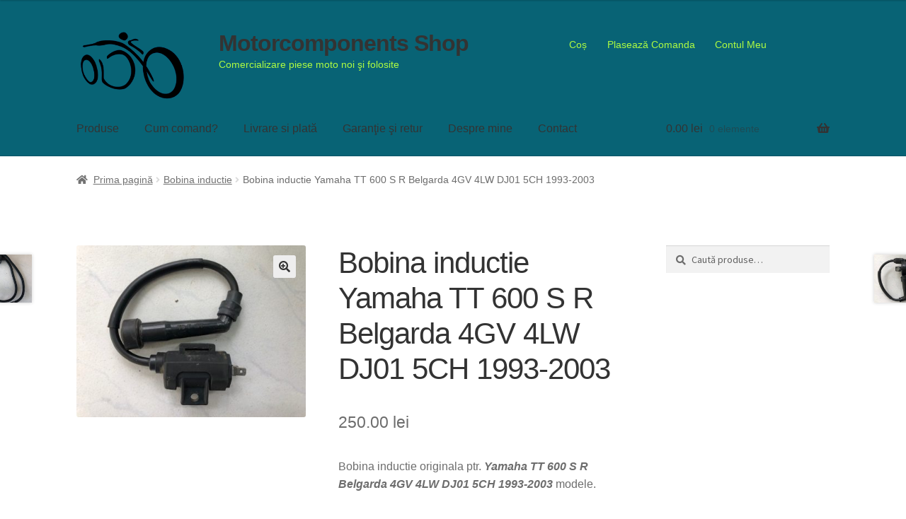

--- FILE ---
content_type: text/html; charset=UTF-8
request_url: https://www.motorcomponents.ro/produs/bobina-inductie-yamaha-tt-600-s-r-belgarda-4gv-4lw-dj01-5ch-1993-2003/
body_size: 15987
content:
<!doctype html>
<html lang="ro-RO" xmlns:og="http://ogp.me/ns#" xmlns:fb="http://ogp.me/ns/fb#">
<head>
<meta charset="UTF-8">
<meta name="viewport" content="width=device-width, initial-scale=1">
<link rel="profile" href="http://gmpg.org/xfn/11">
<link rel="pingback" href="https://www.motorcomponents.ro/xmlrpc.php">

<title>Bobina inductie Yamaha TT 600 S R Belgarda 4GV 4LW DJ01 5CH 1993-2003 &#8211; Motorcomponents Shop</title>
<meta name='robots' content='max-image-preview:large' />
	<style>img:is([sizes="auto" i], [sizes^="auto," i]) { contain-intrinsic-size: 3000px 1500px }</style>
	<link rel='dns-prefetch' href='//fonts.googleapis.com' />
<link rel="alternate" type="application/rss+xml" title="Motorcomponents Shop &raquo; Flux" href="https://www.motorcomponents.ro/feed/" />
<link rel="alternate" type="application/rss+xml" title="Motorcomponents Shop &raquo; Flux comentarii" href="https://www.motorcomponents.ro/comments/feed/" />
		<style>
			.lazyload,
			.lazyloading {
				max-width: 100%;
			}
		</style>
				<!-- This site uses the Google Analytics by ExactMetrics plugin v8.9.0 - Using Analytics tracking - https://www.exactmetrics.com/ -->
		<!-- Note: ExactMetrics is not currently configured on this site. The site owner needs to authenticate with Google Analytics in the ExactMetrics settings panel. -->
					<!-- No tracking code set -->
				<!-- / Google Analytics by ExactMetrics -->
		<script>
window._wpemojiSettings = {"baseUrl":"https:\/\/s.w.org\/images\/core\/emoji\/16.0.1\/72x72\/","ext":".png","svgUrl":"https:\/\/s.w.org\/images\/core\/emoji\/16.0.1\/svg\/","svgExt":".svg","source":{"concatemoji":"https:\/\/www.motorcomponents.ro\/wp-includes\/js\/wp-emoji-release.min.js?ver=68ce18137c96704de24ead2228e7366c"}};
/*! This file is auto-generated */
!function(s,n){var o,i,e;function c(e){try{var t={supportTests:e,timestamp:(new Date).valueOf()};sessionStorage.setItem(o,JSON.stringify(t))}catch(e){}}function p(e,t,n){e.clearRect(0,0,e.canvas.width,e.canvas.height),e.fillText(t,0,0);var t=new Uint32Array(e.getImageData(0,0,e.canvas.width,e.canvas.height).data),a=(e.clearRect(0,0,e.canvas.width,e.canvas.height),e.fillText(n,0,0),new Uint32Array(e.getImageData(0,0,e.canvas.width,e.canvas.height).data));return t.every(function(e,t){return e===a[t]})}function u(e,t){e.clearRect(0,0,e.canvas.width,e.canvas.height),e.fillText(t,0,0);for(var n=e.getImageData(16,16,1,1),a=0;a<n.data.length;a++)if(0!==n.data[a])return!1;return!0}function f(e,t,n,a){switch(t){case"flag":return n(e,"\ud83c\udff3\ufe0f\u200d\u26a7\ufe0f","\ud83c\udff3\ufe0f\u200b\u26a7\ufe0f")?!1:!n(e,"\ud83c\udde8\ud83c\uddf6","\ud83c\udde8\u200b\ud83c\uddf6")&&!n(e,"\ud83c\udff4\udb40\udc67\udb40\udc62\udb40\udc65\udb40\udc6e\udb40\udc67\udb40\udc7f","\ud83c\udff4\u200b\udb40\udc67\u200b\udb40\udc62\u200b\udb40\udc65\u200b\udb40\udc6e\u200b\udb40\udc67\u200b\udb40\udc7f");case"emoji":return!a(e,"\ud83e\udedf")}return!1}function g(e,t,n,a){var r="undefined"!=typeof WorkerGlobalScope&&self instanceof WorkerGlobalScope?new OffscreenCanvas(300,150):s.createElement("canvas"),o=r.getContext("2d",{willReadFrequently:!0}),i=(o.textBaseline="top",o.font="600 32px Arial",{});return e.forEach(function(e){i[e]=t(o,e,n,a)}),i}function t(e){var t=s.createElement("script");t.src=e,t.defer=!0,s.head.appendChild(t)}"undefined"!=typeof Promise&&(o="wpEmojiSettingsSupports",i=["flag","emoji"],n.supports={everything:!0,everythingExceptFlag:!0},e=new Promise(function(e){s.addEventListener("DOMContentLoaded",e,{once:!0})}),new Promise(function(t){var n=function(){try{var e=JSON.parse(sessionStorage.getItem(o));if("object"==typeof e&&"number"==typeof e.timestamp&&(new Date).valueOf()<e.timestamp+604800&&"object"==typeof e.supportTests)return e.supportTests}catch(e){}return null}();if(!n){if("undefined"!=typeof Worker&&"undefined"!=typeof OffscreenCanvas&&"undefined"!=typeof URL&&URL.createObjectURL&&"undefined"!=typeof Blob)try{var e="postMessage("+g.toString()+"("+[JSON.stringify(i),f.toString(),p.toString(),u.toString()].join(",")+"));",a=new Blob([e],{type:"text/javascript"}),r=new Worker(URL.createObjectURL(a),{name:"wpTestEmojiSupports"});return void(r.onmessage=function(e){c(n=e.data),r.terminate(),t(n)})}catch(e){}c(n=g(i,f,p,u))}t(n)}).then(function(e){for(var t in e)n.supports[t]=e[t],n.supports.everything=n.supports.everything&&n.supports[t],"flag"!==t&&(n.supports.everythingExceptFlag=n.supports.everythingExceptFlag&&n.supports[t]);n.supports.everythingExceptFlag=n.supports.everythingExceptFlag&&!n.supports.flag,n.DOMReady=!1,n.readyCallback=function(){n.DOMReady=!0}}).then(function(){return e}).then(function(){var e;n.supports.everything||(n.readyCallback(),(e=n.source||{}).concatemoji?t(e.concatemoji):e.wpemoji&&e.twemoji&&(t(e.twemoji),t(e.wpemoji)))}))}((window,document),window._wpemojiSettings);
</script>
<style id='wp-emoji-styles-inline-css'>

	img.wp-smiley, img.emoji {
		display: inline !important;
		border: none !important;
		box-shadow: none !important;
		height: 1em !important;
		width: 1em !important;
		margin: 0 0.07em !important;
		vertical-align: -0.1em !important;
		background: none !important;
		padding: 0 !important;
	}
</style>
<link rel='stylesheet' id='wp-block-library-css' href='https://www.motorcomponents.ro/wp-includes/css/dist/block-library/style.min.css?ver=68ce18137c96704de24ead2228e7366c' media='all' />
<style id='wp-block-library-theme-inline-css'>
.wp-block-audio :where(figcaption){color:#555;font-size:13px;text-align:center}.is-dark-theme .wp-block-audio :where(figcaption){color:#ffffffa6}.wp-block-audio{margin:0 0 1em}.wp-block-code{border:1px solid #ccc;border-radius:4px;font-family:Menlo,Consolas,monaco,monospace;padding:.8em 1em}.wp-block-embed :where(figcaption){color:#555;font-size:13px;text-align:center}.is-dark-theme .wp-block-embed :where(figcaption){color:#ffffffa6}.wp-block-embed{margin:0 0 1em}.blocks-gallery-caption{color:#555;font-size:13px;text-align:center}.is-dark-theme .blocks-gallery-caption{color:#ffffffa6}:root :where(.wp-block-image figcaption){color:#555;font-size:13px;text-align:center}.is-dark-theme :root :where(.wp-block-image figcaption){color:#ffffffa6}.wp-block-image{margin:0 0 1em}.wp-block-pullquote{border-bottom:4px solid;border-top:4px solid;color:currentColor;margin-bottom:1.75em}.wp-block-pullquote cite,.wp-block-pullquote footer,.wp-block-pullquote__citation{color:currentColor;font-size:.8125em;font-style:normal;text-transform:uppercase}.wp-block-quote{border-left:.25em solid;margin:0 0 1.75em;padding-left:1em}.wp-block-quote cite,.wp-block-quote footer{color:currentColor;font-size:.8125em;font-style:normal;position:relative}.wp-block-quote:where(.has-text-align-right){border-left:none;border-right:.25em solid;padding-left:0;padding-right:1em}.wp-block-quote:where(.has-text-align-center){border:none;padding-left:0}.wp-block-quote.is-large,.wp-block-quote.is-style-large,.wp-block-quote:where(.is-style-plain){border:none}.wp-block-search .wp-block-search__label{font-weight:700}.wp-block-search__button{border:1px solid #ccc;padding:.375em .625em}:where(.wp-block-group.has-background){padding:1.25em 2.375em}.wp-block-separator.has-css-opacity{opacity:.4}.wp-block-separator{border:none;border-bottom:2px solid;margin-left:auto;margin-right:auto}.wp-block-separator.has-alpha-channel-opacity{opacity:1}.wp-block-separator:not(.is-style-wide):not(.is-style-dots){width:100px}.wp-block-separator.has-background:not(.is-style-dots){border-bottom:none;height:1px}.wp-block-separator.has-background:not(.is-style-wide):not(.is-style-dots){height:2px}.wp-block-table{margin:0 0 1em}.wp-block-table td,.wp-block-table th{word-break:normal}.wp-block-table :where(figcaption){color:#555;font-size:13px;text-align:center}.is-dark-theme .wp-block-table :where(figcaption){color:#ffffffa6}.wp-block-video :where(figcaption){color:#555;font-size:13px;text-align:center}.is-dark-theme .wp-block-video :where(figcaption){color:#ffffffa6}.wp-block-video{margin:0 0 1em}:root :where(.wp-block-template-part.has-background){margin-bottom:0;margin-top:0;padding:1.25em 2.375em}
</style>
<style id='classic-theme-styles-inline-css'>
/*! This file is auto-generated */
.wp-block-button__link{color:#fff;background-color:#32373c;border-radius:9999px;box-shadow:none;text-decoration:none;padding:calc(.667em + 2px) calc(1.333em + 2px);font-size:1.125em}.wp-block-file__button{background:#32373c;color:#fff;text-decoration:none}
</style>
<link rel='stylesheet' id='storefront-gutenberg-blocks-css' href='https://www.motorcomponents.ro/wp-content/themes/storefront/assets/css/base/gutenberg-blocks.css?ver=3.6.0' media='all' />
<style id='storefront-gutenberg-blocks-inline-css'>

				.wp-block-button__link:not(.has-text-color) {
					color: #333333;
				}

				.wp-block-button__link:not(.has-text-color):hover,
				.wp-block-button__link:not(.has-text-color):focus,
				.wp-block-button__link:not(.has-text-color):active {
					color: #333333;
				}

				.wp-block-button__link:not(.has-background) {
					background-color: #eeeeee;
				}

				.wp-block-button__link:not(.has-background):hover,
				.wp-block-button__link:not(.has-background):focus,
				.wp-block-button__link:not(.has-background):active {
					border-color: #d5d5d5;
					background-color: #d5d5d5;
				}

				.wp-block-quote footer,
				.wp-block-quote cite,
				.wp-block-quote__citation {
					color: #6d6d6d;
				}

				.wp-block-pullquote cite,
				.wp-block-pullquote footer,
				.wp-block-pullquote__citation {
					color: #6d6d6d;
				}

				.wp-block-image figcaption {
					color: #6d6d6d;
				}

				.wp-block-separator.is-style-dots::before {
					color: #333333;
				}

				.wp-block-file a.wp-block-file__button {
					color: #333333;
					background-color: #eeeeee;
					border-color: #eeeeee;
				}

				.wp-block-file a.wp-block-file__button:hover,
				.wp-block-file a.wp-block-file__button:focus,
				.wp-block-file a.wp-block-file__button:active {
					color: #333333;
					background-color: #d5d5d5;
				}

				.wp-block-code,
				.wp-block-preformatted pre {
					color: #6d6d6d;
				}

				.wp-block-table:not( .has-background ):not( .is-style-stripes ) tbody tr:nth-child(2n) td {
					background-color: #fdfdfd;
				}

				.wp-block-cover .wp-block-cover__inner-container h1:not(.has-text-color),
				.wp-block-cover .wp-block-cover__inner-container h2:not(.has-text-color),
				.wp-block-cover .wp-block-cover__inner-container h3:not(.has-text-color),
				.wp-block-cover .wp-block-cover__inner-container h4:not(.has-text-color),
				.wp-block-cover .wp-block-cover__inner-container h5:not(.has-text-color),
				.wp-block-cover .wp-block-cover__inner-container h6:not(.has-text-color) {
					color: #000000;
				}

				.wc-block-components-price-slider__range-input-progress,
				.rtl .wc-block-components-price-slider__range-input-progress {
					--range-color: #96588a;
				}

				/* Target only IE11 */
				@media all and (-ms-high-contrast: none), (-ms-high-contrast: active) {
					.wc-block-components-price-slider__range-input-progress {
						background: #96588a;
					}
				}

				.wc-block-components-button:not(.is-link) {
					background-color: #333333;
					color: #ffffff;
				}

				.wc-block-components-button:not(.is-link):hover,
				.wc-block-components-button:not(.is-link):focus,
				.wc-block-components-button:not(.is-link):active {
					background-color: #1a1a1a;
					color: #ffffff;
				}

				.wc-block-components-button:not(.is-link):disabled {
					background-color: #333333;
					color: #ffffff;
				}

				.wc-block-cart__submit-container {
					background-color: #ffffff;
				}

				.wc-block-cart__submit-container::before {
					color: rgba(220,220,220,0.5);
				}

				.wc-block-components-order-summary-item__quantity {
					background-color: #ffffff;
					border-color: #6d6d6d;
					box-shadow: 0 0 0 2px #ffffff;
					color: #6d6d6d;
				}
			
</style>
<style id='global-styles-inline-css'>
:root{--wp--preset--aspect-ratio--square: 1;--wp--preset--aspect-ratio--4-3: 4/3;--wp--preset--aspect-ratio--3-4: 3/4;--wp--preset--aspect-ratio--3-2: 3/2;--wp--preset--aspect-ratio--2-3: 2/3;--wp--preset--aspect-ratio--16-9: 16/9;--wp--preset--aspect-ratio--9-16: 9/16;--wp--preset--color--black: #000000;--wp--preset--color--cyan-bluish-gray: #abb8c3;--wp--preset--color--white: #ffffff;--wp--preset--color--pale-pink: #f78da7;--wp--preset--color--vivid-red: #cf2e2e;--wp--preset--color--luminous-vivid-orange: #ff6900;--wp--preset--color--luminous-vivid-amber: #fcb900;--wp--preset--color--light-green-cyan: #7bdcb5;--wp--preset--color--vivid-green-cyan: #00d084;--wp--preset--color--pale-cyan-blue: #8ed1fc;--wp--preset--color--vivid-cyan-blue: #0693e3;--wp--preset--color--vivid-purple: #9b51e0;--wp--preset--gradient--vivid-cyan-blue-to-vivid-purple: linear-gradient(135deg,rgba(6,147,227,1) 0%,rgb(155,81,224) 100%);--wp--preset--gradient--light-green-cyan-to-vivid-green-cyan: linear-gradient(135deg,rgb(122,220,180) 0%,rgb(0,208,130) 100%);--wp--preset--gradient--luminous-vivid-amber-to-luminous-vivid-orange: linear-gradient(135deg,rgba(252,185,0,1) 0%,rgba(255,105,0,1) 100%);--wp--preset--gradient--luminous-vivid-orange-to-vivid-red: linear-gradient(135deg,rgba(255,105,0,1) 0%,rgb(207,46,46) 100%);--wp--preset--gradient--very-light-gray-to-cyan-bluish-gray: linear-gradient(135deg,rgb(238,238,238) 0%,rgb(169,184,195) 100%);--wp--preset--gradient--cool-to-warm-spectrum: linear-gradient(135deg,rgb(74,234,220) 0%,rgb(151,120,209) 20%,rgb(207,42,186) 40%,rgb(238,44,130) 60%,rgb(251,105,98) 80%,rgb(254,248,76) 100%);--wp--preset--gradient--blush-light-purple: linear-gradient(135deg,rgb(255,206,236) 0%,rgb(152,150,240) 100%);--wp--preset--gradient--blush-bordeaux: linear-gradient(135deg,rgb(254,205,165) 0%,rgb(254,45,45) 50%,rgb(107,0,62) 100%);--wp--preset--gradient--luminous-dusk: linear-gradient(135deg,rgb(255,203,112) 0%,rgb(199,81,192) 50%,rgb(65,88,208) 100%);--wp--preset--gradient--pale-ocean: linear-gradient(135deg,rgb(255,245,203) 0%,rgb(182,227,212) 50%,rgb(51,167,181) 100%);--wp--preset--gradient--electric-grass: linear-gradient(135deg,rgb(202,248,128) 0%,rgb(113,206,126) 100%);--wp--preset--gradient--midnight: linear-gradient(135deg,rgb(2,3,129) 0%,rgb(40,116,252) 100%);--wp--preset--font-size--small: 14px;--wp--preset--font-size--medium: 23px;--wp--preset--font-size--large: 26px;--wp--preset--font-size--x-large: 42px;--wp--preset--font-size--normal: 16px;--wp--preset--font-size--huge: 37px;--wp--preset--spacing--20: 0.44rem;--wp--preset--spacing--30: 0.67rem;--wp--preset--spacing--40: 1rem;--wp--preset--spacing--50: 1.5rem;--wp--preset--spacing--60: 2.25rem;--wp--preset--spacing--70: 3.38rem;--wp--preset--spacing--80: 5.06rem;--wp--preset--shadow--natural: 6px 6px 9px rgba(0, 0, 0, 0.2);--wp--preset--shadow--deep: 12px 12px 50px rgba(0, 0, 0, 0.4);--wp--preset--shadow--sharp: 6px 6px 0px rgba(0, 0, 0, 0.2);--wp--preset--shadow--outlined: 6px 6px 0px -3px rgba(255, 255, 255, 1), 6px 6px rgba(0, 0, 0, 1);--wp--preset--shadow--crisp: 6px 6px 0px rgba(0, 0, 0, 1);}:where(.is-layout-flex){gap: 0.5em;}:where(.is-layout-grid){gap: 0.5em;}body .is-layout-flex{display: flex;}.is-layout-flex{flex-wrap: wrap;align-items: center;}.is-layout-flex > :is(*, div){margin: 0;}body .is-layout-grid{display: grid;}.is-layout-grid > :is(*, div){margin: 0;}:where(.wp-block-columns.is-layout-flex){gap: 2em;}:where(.wp-block-columns.is-layout-grid){gap: 2em;}:where(.wp-block-post-template.is-layout-flex){gap: 1.25em;}:where(.wp-block-post-template.is-layout-grid){gap: 1.25em;}.has-black-color{color: var(--wp--preset--color--black) !important;}.has-cyan-bluish-gray-color{color: var(--wp--preset--color--cyan-bluish-gray) !important;}.has-white-color{color: var(--wp--preset--color--white) !important;}.has-pale-pink-color{color: var(--wp--preset--color--pale-pink) !important;}.has-vivid-red-color{color: var(--wp--preset--color--vivid-red) !important;}.has-luminous-vivid-orange-color{color: var(--wp--preset--color--luminous-vivid-orange) !important;}.has-luminous-vivid-amber-color{color: var(--wp--preset--color--luminous-vivid-amber) !important;}.has-light-green-cyan-color{color: var(--wp--preset--color--light-green-cyan) !important;}.has-vivid-green-cyan-color{color: var(--wp--preset--color--vivid-green-cyan) !important;}.has-pale-cyan-blue-color{color: var(--wp--preset--color--pale-cyan-blue) !important;}.has-vivid-cyan-blue-color{color: var(--wp--preset--color--vivid-cyan-blue) !important;}.has-vivid-purple-color{color: var(--wp--preset--color--vivid-purple) !important;}.has-black-background-color{background-color: var(--wp--preset--color--black) !important;}.has-cyan-bluish-gray-background-color{background-color: var(--wp--preset--color--cyan-bluish-gray) !important;}.has-white-background-color{background-color: var(--wp--preset--color--white) !important;}.has-pale-pink-background-color{background-color: var(--wp--preset--color--pale-pink) !important;}.has-vivid-red-background-color{background-color: var(--wp--preset--color--vivid-red) !important;}.has-luminous-vivid-orange-background-color{background-color: var(--wp--preset--color--luminous-vivid-orange) !important;}.has-luminous-vivid-amber-background-color{background-color: var(--wp--preset--color--luminous-vivid-amber) !important;}.has-light-green-cyan-background-color{background-color: var(--wp--preset--color--light-green-cyan) !important;}.has-vivid-green-cyan-background-color{background-color: var(--wp--preset--color--vivid-green-cyan) !important;}.has-pale-cyan-blue-background-color{background-color: var(--wp--preset--color--pale-cyan-blue) !important;}.has-vivid-cyan-blue-background-color{background-color: var(--wp--preset--color--vivid-cyan-blue) !important;}.has-vivid-purple-background-color{background-color: var(--wp--preset--color--vivid-purple) !important;}.has-black-border-color{border-color: var(--wp--preset--color--black) !important;}.has-cyan-bluish-gray-border-color{border-color: var(--wp--preset--color--cyan-bluish-gray) !important;}.has-white-border-color{border-color: var(--wp--preset--color--white) !important;}.has-pale-pink-border-color{border-color: var(--wp--preset--color--pale-pink) !important;}.has-vivid-red-border-color{border-color: var(--wp--preset--color--vivid-red) !important;}.has-luminous-vivid-orange-border-color{border-color: var(--wp--preset--color--luminous-vivid-orange) !important;}.has-luminous-vivid-amber-border-color{border-color: var(--wp--preset--color--luminous-vivid-amber) !important;}.has-light-green-cyan-border-color{border-color: var(--wp--preset--color--light-green-cyan) !important;}.has-vivid-green-cyan-border-color{border-color: var(--wp--preset--color--vivid-green-cyan) !important;}.has-pale-cyan-blue-border-color{border-color: var(--wp--preset--color--pale-cyan-blue) !important;}.has-vivid-cyan-blue-border-color{border-color: var(--wp--preset--color--vivid-cyan-blue) !important;}.has-vivid-purple-border-color{border-color: var(--wp--preset--color--vivid-purple) !important;}.has-vivid-cyan-blue-to-vivid-purple-gradient-background{background: var(--wp--preset--gradient--vivid-cyan-blue-to-vivid-purple) !important;}.has-light-green-cyan-to-vivid-green-cyan-gradient-background{background: var(--wp--preset--gradient--light-green-cyan-to-vivid-green-cyan) !important;}.has-luminous-vivid-amber-to-luminous-vivid-orange-gradient-background{background: var(--wp--preset--gradient--luminous-vivid-amber-to-luminous-vivid-orange) !important;}.has-luminous-vivid-orange-to-vivid-red-gradient-background{background: var(--wp--preset--gradient--luminous-vivid-orange-to-vivid-red) !important;}.has-very-light-gray-to-cyan-bluish-gray-gradient-background{background: var(--wp--preset--gradient--very-light-gray-to-cyan-bluish-gray) !important;}.has-cool-to-warm-spectrum-gradient-background{background: var(--wp--preset--gradient--cool-to-warm-spectrum) !important;}.has-blush-light-purple-gradient-background{background: var(--wp--preset--gradient--blush-light-purple) !important;}.has-blush-bordeaux-gradient-background{background: var(--wp--preset--gradient--blush-bordeaux) !important;}.has-luminous-dusk-gradient-background{background: var(--wp--preset--gradient--luminous-dusk) !important;}.has-pale-ocean-gradient-background{background: var(--wp--preset--gradient--pale-ocean) !important;}.has-electric-grass-gradient-background{background: var(--wp--preset--gradient--electric-grass) !important;}.has-midnight-gradient-background{background: var(--wp--preset--gradient--midnight) !important;}.has-small-font-size{font-size: var(--wp--preset--font-size--small) !important;}.has-medium-font-size{font-size: var(--wp--preset--font-size--medium) !important;}.has-large-font-size{font-size: var(--wp--preset--font-size--large) !important;}.has-x-large-font-size{font-size: var(--wp--preset--font-size--x-large) !important;}
:where(.wp-block-post-template.is-layout-flex){gap: 1.25em;}:where(.wp-block-post-template.is-layout-grid){gap: 1.25em;}
:where(.wp-block-columns.is-layout-flex){gap: 2em;}:where(.wp-block-columns.is-layout-grid){gap: 2em;}
:root :where(.wp-block-pullquote){font-size: 1.5em;line-height: 1.6;}
</style>
<link rel='stylesheet' id='contact-form-7-css' href='https://www.motorcomponents.ro/wp-content/plugins/contact-form-7/includes/css/styles.css?ver=6.1.2' media='all' />
<link rel='stylesheet' id='photoswipe-css' href='https://www.motorcomponents.ro/wp-content/plugins/woocommerce/assets/css/photoswipe/photoswipe.min.css?ver=10.2.2' media='all' />
<link rel='stylesheet' id='photoswipe-default-skin-css' href='https://www.motorcomponents.ro/wp-content/plugins/woocommerce/assets/css/photoswipe/default-skin/default-skin.min.css?ver=10.2.2' media='all' />
<style id='woocommerce-inline-inline-css'>
.woocommerce form .form-row .required { visibility: visible; }
</style>
<link rel='stylesheet' id='brands-styles-css' href='https://www.motorcomponents.ro/wp-content/plugins/woocommerce/assets/css/brands.css?ver=10.2.2' media='all' />
<link rel='stylesheet' id='parent-style-css' href='https://www.motorcomponents.ro/wp-content/themes/storefront/style.css?ver=68ce18137c96704de24ead2228e7366c' media='all' />
<link rel='stylesheet' id='storefront-style-css' href='https://www.motorcomponents.ro/wp-content/themes/storefront/style.css?ver=3.6.0' media='all' />
<style id='storefront-style-inline-css'>

			.main-navigation ul li a,
			.site-title a,
			ul.menu li a,
			.site-branding h1 a,
			button.menu-toggle,
			button.menu-toggle:hover,
			.handheld-navigation .dropdown-toggle {
				color: #333333;
			}

			button.menu-toggle,
			button.menu-toggle:hover {
				border-color: #333333;
			}

			.main-navigation ul li a:hover,
			.main-navigation ul li:hover > a,
			.site-title a:hover,
			.site-header ul.menu li.current-menu-item > a {
				color: #747474;
			}

			table:not( .has-background ) th {
				background-color: #f8f8f8;
			}

			table:not( .has-background ) tbody td {
				background-color: #fdfdfd;
			}

			table:not( .has-background ) tbody tr:nth-child(2n) td,
			fieldset,
			fieldset legend {
				background-color: #fbfbfb;
			}

			.site-header,
			.secondary-navigation ul ul,
			.main-navigation ul.menu > li.menu-item-has-children:after,
			.secondary-navigation ul.menu ul,
			.storefront-handheld-footer-bar,
			.storefront-handheld-footer-bar ul li > a,
			.storefront-handheld-footer-bar ul li.search .site-search,
			button.menu-toggle,
			button.menu-toggle:hover {
				background-color: #086375;
			}

			p.site-description,
			.site-header,
			.storefront-handheld-footer-bar {
				color: #affc41;
			}

			button.menu-toggle:after,
			button.menu-toggle:before,
			button.menu-toggle span:before {
				background-color: #333333;
			}

			h1, h2, h3, h4, h5, h6, .wc-block-grid__product-title {
				color: #333333;
			}

			.widget h1 {
				border-bottom-color: #333333;
			}

			body,
			.secondary-navigation a {
				color: #6d6d6d;
			}

			.widget-area .widget a,
			.hentry .entry-header .posted-on a,
			.hentry .entry-header .post-author a,
			.hentry .entry-header .post-comments a,
			.hentry .entry-header .byline a {
				color: #727272;
			}

			a {
				color: #96588a;
			}

			a:focus,
			button:focus,
			.button.alt:focus,
			input:focus,
			textarea:focus,
			input[type="button"]:focus,
			input[type="reset"]:focus,
			input[type="submit"]:focus,
			input[type="email"]:focus,
			input[type="tel"]:focus,
			input[type="url"]:focus,
			input[type="password"]:focus,
			input[type="search"]:focus {
				outline-color: #96588a;
			}

			button, input[type="button"], input[type="reset"], input[type="submit"], .button, .widget a.button {
				background-color: #eeeeee;
				border-color: #eeeeee;
				color: #333333;
			}

			button:hover, input[type="button"]:hover, input[type="reset"]:hover, input[type="submit"]:hover, .button:hover, .widget a.button:hover {
				background-color: #d5d5d5;
				border-color: #d5d5d5;
				color: #333333;
			}

			button.alt, input[type="button"].alt, input[type="reset"].alt, input[type="submit"].alt, .button.alt, .widget-area .widget a.button.alt {
				background-color: #333333;
				border-color: #333333;
				color: #ffffff;
			}

			button.alt:hover, input[type="button"].alt:hover, input[type="reset"].alt:hover, input[type="submit"].alt:hover, .button.alt:hover, .widget-area .widget a.button.alt:hover {
				background-color: #1a1a1a;
				border-color: #1a1a1a;
				color: #ffffff;
			}

			.pagination .page-numbers li .page-numbers.current {
				background-color: #e6e6e6;
				color: #636363;
			}

			#comments .comment-list .comment-content .comment-text {
				background-color: #f8f8f8;
			}

			.site-footer {
				background-color: #f0f0f0;
				color: #6d6d6d;
			}

			.site-footer a:not(.button):not(.components-button) {
				color: #333333;
			}

			.site-footer .storefront-handheld-footer-bar a:not(.button):not(.components-button) {
				color: #333333;
			}

			.site-footer h1, .site-footer h2, .site-footer h3, .site-footer h4, .site-footer h5, .site-footer h6, .site-footer .widget .widget-title, .site-footer .widget .widgettitle {
				color: #333333;
			}

			.page-template-template-homepage.has-post-thumbnail .type-page.has-post-thumbnail .entry-title {
				color: #000000;
			}

			.page-template-template-homepage.has-post-thumbnail .type-page.has-post-thumbnail .entry-content {
				color: #000000;
			}

			@media screen and ( min-width: 768px ) {
				.secondary-navigation ul.menu a:hover {
					color: #c8ff5a;
				}

				.secondary-navigation ul.menu a {
					color: #affc41;
				}

				.main-navigation ul.menu ul.sub-menu,
				.main-navigation ul.nav-menu ul.children {
					background-color: #005466;
				}

				.site-header {
					border-bottom-color: #005466;
				}
			}
</style>
<link rel='stylesheet' id='storefront-icons-css' href='https://www.motorcomponents.ro/wp-content/themes/storefront/assets/css/base/icons.css?ver=3.6.0' media='all' />
<link rel='stylesheet' id='storefront-fonts-css' href='https://fonts.googleapis.com/css?family=Source+Sans+Pro%3A400%2C300%2C300italic%2C400italic%2C600%2C700%2C900&#038;subset=latin%2Clatin-ext&#038;ver=3.6.0' media='all' />
<link rel='stylesheet' id='storefront-woocommerce-style-css' href='https://www.motorcomponents.ro/wp-content/themes/storefront/assets/css/woocommerce/woocommerce.css?ver=3.6.0' media='all' />
<style id='storefront-woocommerce-style-inline-css'>
@font-face {
				font-family: star;
				src: url(https://www.motorcomponents.ro/wp-content/plugins/woocommerce/assets/fonts//star.eot);
				src:
					url(https://www.motorcomponents.ro/wp-content/plugins/woocommerce/assets/fonts//star.eot?#iefix) format("embedded-opentype"),
					url(https://www.motorcomponents.ro/wp-content/plugins/woocommerce/assets/fonts//star.woff) format("woff"),
					url(https://www.motorcomponents.ro/wp-content/plugins/woocommerce/assets/fonts//star.ttf) format("truetype"),
					url(https://www.motorcomponents.ro/wp-content/plugins/woocommerce/assets/fonts//star.svg#star) format("svg");
				font-weight: 400;
				font-style: normal;
			}
			@font-face {
				font-family: WooCommerce;
				src: url(https://www.motorcomponents.ro/wp-content/plugins/woocommerce/assets/fonts//WooCommerce.eot);
				src:
					url(https://www.motorcomponents.ro/wp-content/plugins/woocommerce/assets/fonts//WooCommerce.eot?#iefix) format("embedded-opentype"),
					url(https://www.motorcomponents.ro/wp-content/plugins/woocommerce/assets/fonts//WooCommerce.woff) format("woff"),
					url(https://www.motorcomponents.ro/wp-content/plugins/woocommerce/assets/fonts//WooCommerce.ttf) format("truetype"),
					url(https://www.motorcomponents.ro/wp-content/plugins/woocommerce/assets/fonts//WooCommerce.svg#WooCommerce) format("svg");
				font-weight: 400;
				font-style: normal;
			}

			a.cart-contents,
			.site-header-cart .widget_shopping_cart a {
				color: #333333;
			}

			a.cart-contents:hover,
			.site-header-cart .widget_shopping_cart a:hover,
			.site-header-cart:hover > li > a {
				color: #747474;
			}

			table.cart td.product-remove,
			table.cart td.actions {
				border-top-color: #ffffff;
			}

			.storefront-handheld-footer-bar ul li.cart .count {
				background-color: #333333;
				color: #086375;
				border-color: #086375;
			}

			.woocommerce-tabs ul.tabs li.active a,
			ul.products li.product .price,
			.onsale,
			.wc-block-grid__product-onsale,
			.widget_search form:before,
			.widget_product_search form:before {
				color: #6d6d6d;
			}

			.woocommerce-breadcrumb a,
			a.woocommerce-review-link,
			.product_meta a {
				color: #727272;
			}

			.wc-block-grid__product-onsale,
			.onsale {
				border-color: #6d6d6d;
			}

			.star-rating span:before,
			.quantity .plus, .quantity .minus,
			p.stars a:hover:after,
			p.stars a:after,
			.star-rating span:before,
			#payment .payment_methods li input[type=radio]:first-child:checked+label:before {
				color: #96588a;
			}

			.widget_price_filter .ui-slider .ui-slider-range,
			.widget_price_filter .ui-slider .ui-slider-handle {
				background-color: #96588a;
			}

			.order_details {
				background-color: #f8f8f8;
			}

			.order_details > li {
				border-bottom: 1px dotted #e3e3e3;
			}

			.order_details:before,
			.order_details:after {
				background: -webkit-linear-gradient(transparent 0,transparent 0),-webkit-linear-gradient(135deg,#f8f8f8 33.33%,transparent 33.33%),-webkit-linear-gradient(45deg,#f8f8f8 33.33%,transparent 33.33%)
			}

			#order_review {
				background-color: #ffffff;
			}

			#payment .payment_methods > li .payment_box,
			#payment .place-order {
				background-color: #fafafa;
			}

			#payment .payment_methods > li:not(.woocommerce-notice) {
				background-color: #f5f5f5;
			}

			#payment .payment_methods > li:not(.woocommerce-notice):hover {
				background-color: #f0f0f0;
			}

			.woocommerce-pagination .page-numbers li .page-numbers.current {
				background-color: #e6e6e6;
				color: #636363;
			}

			.wc-block-grid__product-onsale,
			.onsale,
			.woocommerce-pagination .page-numbers li .page-numbers:not(.current) {
				color: #6d6d6d;
			}

			p.stars a:before,
			p.stars a:hover~a:before,
			p.stars.selected a.active~a:before {
				color: #6d6d6d;
			}

			p.stars.selected a.active:before,
			p.stars:hover a:before,
			p.stars.selected a:not(.active):before,
			p.stars.selected a.active:before {
				color: #96588a;
			}

			.single-product div.product .woocommerce-product-gallery .woocommerce-product-gallery__trigger {
				background-color: #eeeeee;
				color: #333333;
			}

			.single-product div.product .woocommerce-product-gallery .woocommerce-product-gallery__trigger:hover {
				background-color: #d5d5d5;
				border-color: #d5d5d5;
				color: #333333;
			}

			.button.added_to_cart:focus,
			.button.wc-forward:focus {
				outline-color: #96588a;
			}

			.added_to_cart,
			.site-header-cart .widget_shopping_cart a.button,
			.wc-block-grid__products .wc-block-grid__product .wp-block-button__link {
				background-color: #eeeeee;
				border-color: #eeeeee;
				color: #333333;
			}

			.added_to_cart:hover,
			.site-header-cart .widget_shopping_cart a.button:hover,
			.wc-block-grid__products .wc-block-grid__product .wp-block-button__link:hover {
				background-color: #d5d5d5;
				border-color: #d5d5d5;
				color: #333333;
			}

			.added_to_cart.alt, .added_to_cart, .widget a.button.checkout {
				background-color: #333333;
				border-color: #333333;
				color: #ffffff;
			}

			.added_to_cart.alt:hover, .added_to_cart:hover, .widget a.button.checkout:hover {
				background-color: #1a1a1a;
				border-color: #1a1a1a;
				color: #ffffff;
			}

			.button.loading {
				color: #eeeeee;
			}

			.button.loading:hover {
				background-color: #eeeeee;
			}

			.button.loading:after {
				color: #333333;
			}

			@media screen and ( min-width: 768px ) {
				.site-header-cart .widget_shopping_cart,
				.site-header .product_list_widget li .quantity {
					color: #affc41;
				}

				.site-header-cart .widget_shopping_cart .buttons,
				.site-header-cart .widget_shopping_cart .total {
					background-color: #00596b;
				}

				.site-header-cart .widget_shopping_cart {
					background-color: #005466;
				}
			}
				.storefront-product-pagination a {
					color: #6d6d6d;
					background-color: #ffffff;
				}
				.storefront-sticky-add-to-cart {
					color: #6d6d6d;
					background-color: #ffffff;
				}

				.storefront-sticky-add-to-cart a:not(.button) {
					color: #333333;
				}
</style>
<link rel='stylesheet' id='storefront-child-style-css' href='https://www.motorcomponents.ro/wp-content/themes/storefront-child/style.css?ver=68ce18137c96704de24ead2228e7366c' media='all' />
<link rel='stylesheet' id='storefront-woocommerce-brands-style-css' href='https://www.motorcomponents.ro/wp-content/themes/storefront/assets/css/woocommerce/extensions/brands.css?ver=3.6.0' media='all' />
<script src="https://www.motorcomponents.ro/wp-includes/js/jquery/jquery.min.js?ver=3.7.1" id="jquery-core-js"></script>
<script src="https://www.motorcomponents.ro/wp-includes/js/jquery/jquery-migrate.min.js?ver=3.4.1" id="jquery-migrate-js"></script>
<script src="https://www.motorcomponents.ro/wp-content/plugins/woocommerce/assets/js/jquery-blockui/jquery.blockUI.min.js?ver=2.7.0-wc.10.2.2" id="jquery-blockui-js" defer data-wp-strategy="defer"></script>
<script id="wc-add-to-cart-js-extra">
var wc_add_to_cart_params = {"ajax_url":"\/wp-admin\/admin-ajax.php","wc_ajax_url":"\/?wc-ajax=%%endpoint%%","i18n_view_cart":"Vezi co\u0219ul","cart_url":"https:\/\/www.motorcomponents.ro\/cos\/","is_cart":"","cart_redirect_after_add":"no"};
</script>
<script src="https://www.motorcomponents.ro/wp-content/plugins/woocommerce/assets/js/frontend/add-to-cart.min.js?ver=10.2.2" id="wc-add-to-cart-js" defer data-wp-strategy="defer"></script>
<script src="https://www.motorcomponents.ro/wp-content/plugins/woocommerce/assets/js/zoom/jquery.zoom.min.js?ver=1.7.21-wc.10.2.2" id="zoom-js" defer data-wp-strategy="defer"></script>
<script src="https://www.motorcomponents.ro/wp-content/plugins/woocommerce/assets/js/flexslider/jquery.flexslider.min.js?ver=2.7.2-wc.10.2.2" id="flexslider-js" defer data-wp-strategy="defer"></script>
<script src="https://www.motorcomponents.ro/wp-content/plugins/woocommerce/assets/js/photoswipe/photoswipe.min.js?ver=4.1.1-wc.10.2.2" id="photoswipe-js" defer data-wp-strategy="defer"></script>
<script src="https://www.motorcomponents.ro/wp-content/plugins/woocommerce/assets/js/photoswipe/photoswipe-ui-default.min.js?ver=4.1.1-wc.10.2.2" id="photoswipe-ui-default-js" defer data-wp-strategy="defer"></script>
<script id="wc-single-product-js-extra">
var wc_single_product_params = {"i18n_required_rating_text":"Te rog selecteaz\u0103 o evaluare","i18n_rating_options":["Una din 5 stele","2 din 5 stele","3 din 5 stele","4 din 5 stele","5 din 5 stele"],"i18n_product_gallery_trigger_text":"Vezi galeria cu imagini pe ecran \u00eentreg","review_rating_required":"yes","flexslider":{"rtl":false,"animation":"slide","smoothHeight":true,"directionNav":false,"controlNav":"thumbnails","slideshow":false,"animationSpeed":500,"animationLoop":false,"allowOneSlide":false},"zoom_enabled":"1","zoom_options":[],"photoswipe_enabled":"1","photoswipe_options":{"shareEl":false,"closeOnScroll":false,"history":false,"hideAnimationDuration":0,"showAnimationDuration":0},"flexslider_enabled":"1"};
</script>
<script src="https://www.motorcomponents.ro/wp-content/plugins/woocommerce/assets/js/frontend/single-product.min.js?ver=10.2.2" id="wc-single-product-js" defer data-wp-strategy="defer"></script>
<script src="https://www.motorcomponents.ro/wp-content/plugins/woocommerce/assets/js/js-cookie/js.cookie.min.js?ver=2.1.4-wc.10.2.2" id="js-cookie-js" defer data-wp-strategy="defer"></script>
<script id="woocommerce-js-extra">
var woocommerce_params = {"ajax_url":"\/wp-admin\/admin-ajax.php","wc_ajax_url":"\/?wc-ajax=%%endpoint%%","i18n_password_show":"Arat\u0103 parola","i18n_password_hide":"Ascunde parola"};
</script>
<script src="https://www.motorcomponents.ro/wp-content/plugins/woocommerce/assets/js/frontend/woocommerce.min.js?ver=10.2.2" id="woocommerce-js" defer data-wp-strategy="defer"></script>
<link rel="https://api.w.org/" href="https://www.motorcomponents.ro/wp-json/" /><link rel="alternate" title="JSON" type="application/json" href="https://www.motorcomponents.ro/wp-json/wp/v2/product/40393" /><link rel="EditURI" type="application/rsd+xml" title="RSD" href="https://www.motorcomponents.ro/xmlrpc.php?rsd" />

<link rel="canonical" href="https://www.motorcomponents.ro/produs/bobina-inductie-yamaha-tt-600-s-r-belgarda-4gv-4lw-dj01-5ch-1993-2003/" />
<link rel='shortlink' href='https://www.motorcomponents.ro/?p=40393' />
<link rel="alternate" title="oEmbed (JSON)" type="application/json+oembed" href="https://www.motorcomponents.ro/wp-json/oembed/1.0/embed?url=https%3A%2F%2Fwww.motorcomponents.ro%2Fprodus%2Fbobina-inductie-yamaha-tt-600-s-r-belgarda-4gv-4lw-dj01-5ch-1993-2003%2F" />
<link rel="alternate" title="oEmbed (XML)" type="text/xml+oembed" href="https://www.motorcomponents.ro/wp-json/oembed/1.0/embed?url=https%3A%2F%2Fwww.motorcomponents.ro%2Fprodus%2Fbobina-inductie-yamaha-tt-600-s-r-belgarda-4gv-4lw-dj01-5ch-1993-2003%2F&#038;format=xml" />
		<script>
			document.documentElement.className = document.documentElement.className.replace('no-js', 'js');
		</script>
				<style>
			.no-js img.lazyload {
				display: none;
			}

			figure.wp-block-image img.lazyloading {
				min-width: 150px;
			}

			.lazyload,
			.lazyloading {
				--smush-placeholder-width: 100px;
				--smush-placeholder-aspect-ratio: 1/1;
				width: var(--smush-image-width, var(--smush-placeholder-width)) !important;
				aspect-ratio: var(--smush-image-aspect-ratio, var(--smush-placeholder-aspect-ratio)) !important;
			}

						.lazyload, .lazyloading {
				opacity: 0;
			}

			.lazyloaded {
				opacity: 1;
				transition: opacity 400ms;
				transition-delay: 0ms;
			}

					</style>
			<noscript><style>.woocommerce-product-gallery{ opacity: 1 !important; }</style></noscript>
	<link rel="icon" href="https://www.motorcomponents.ro/wp-content/uploads/2015/09/cropped-logo-32x32.png" sizes="32x32" />
<link rel="icon" href="https://www.motorcomponents.ro/wp-content/uploads/2015/09/cropped-logo-192x192.png" sizes="192x192" />
<link rel="apple-touch-icon" href="https://www.motorcomponents.ro/wp-content/uploads/2015/09/cropped-logo-180x180.png" />
<meta name="msapplication-TileImage" content="https://www.motorcomponents.ro/wp-content/uploads/2015/09/cropped-logo-270x270.png" />

<!-- START - Open Graph and Twitter Card Tags 3.3.5 -->
 <!-- Facebook Open Graph -->
  <meta property="og:locale" content="ro_RO"/>
  <meta property="og:site_name" content="Motorcomponents Shop"/>
  <meta property="og:title" content="Bobina inductie Yamaha TT 600 S R Belgarda 4GV 4LW DJ01 5CH 1993-2003"/>
  <meta property="og:url" content="https://www.motorcomponents.ro/produs/bobina-inductie-yamaha-tt-600-s-r-belgarda-4gv-4lw-dj01-5ch-1993-2003/"/>
  <meta property="og:type" content="product"/>
  <meta property="og:description" content="Bobina inductie originala ptr. Yamaha TT 600 S R Belgarda 4GV 4LW DJ01 5CH 1993-2003 modele.

Piesa folosita, functie ok.

Livrare imediata."/>
  <meta property="og:image" content="https://www.motorcomponents.ro/wp-content/uploads/2024/03/Bobina-inductie-Yamaha-TT600S-1.jpg"/>
  <meta property="og:image:url" content="https://www.motorcomponents.ro/wp-content/uploads/2024/03/Bobina-inductie-Yamaha-TT600S-1.jpg"/>
  <meta property="og:image:secure_url" content="https://www.motorcomponents.ro/wp-content/uploads/2024/03/Bobina-inductie-Yamaha-TT600S-1.jpg"/>
 <!-- Google+ / Schema.org -->
  <meta itemprop="name" content="Bobina inductie Yamaha TT 600 S R Belgarda 4GV 4LW DJ01 5CH 1993-2003"/>
  <meta itemprop="headline" content="Bobina inductie Yamaha TT 600 S R Belgarda 4GV 4LW DJ01 5CH 1993-2003"/>
  <meta itemprop="description" content="Bobina inductie originala ptr. Yamaha TT 600 S R Belgarda 4GV 4LW DJ01 5CH 1993-2003 modele.

Piesa folosita, functie ok.

Livrare imediata."/>
  <meta itemprop="image" content="https://www.motorcomponents.ro/wp-content/uploads/2024/03/Bobina-inductie-Yamaha-TT600S-1.jpg"/>
  <meta itemprop="author" content="Attila Iszlai"/>
 <!-- Twitter Cards -->
 <!-- SEO -->
 <!-- Misc. tags -->
  <meta name="twitter:label1" content="Price"/>
  <meta name="twitter:data1" content="250 RON"/>
  <meta property="product:price:amount" content="250"/>
  <meta property="product:price:currency" content="RON"/>
  <meta property="product:availability" content="instock"/>
 <!-- is_singular | is_product -->
<!-- END - Open Graph and Twitter Card Tags 3.3.5 -->
	
</head>

<body class="wp-singular product-template-default single single-product postid-40393 wp-embed-responsive wp-theme-storefront wp-child-theme-storefront-child theme-storefront woocommerce woocommerce-page woocommerce-no-js storefront-secondary-navigation storefront-align-wide right-sidebar woocommerce-active">



<div id="page" class="hfeed site">
	
	<header id="masthead" class="site-header" role="banner" style="">

		<div class="col-full">		<a class="skip-link screen-reader-text" href="#site-navigation">Sari la navigare</a>
		<a class="skip-link screen-reader-text" href="#content">Sari la conținut</a>
		  <a href="https://www.motorcomponents.ro/" class="site-logo-image" rel="home">
    <img data-src="https://www.motorcomponents.ro/wp-content/themes/storefront-child/images/logo.png" alt="Motorcomponents Shop" src="[data-uri]" class="lazyload" style="--smush-placeholder-width: 155px; --smush-placeholder-aspect-ratio: 155/101;" />
  </a>
 
  <div class="site-branding">
    <h1 class="site-title"><a href="https://www.motorcomponents.ro/" rel="home">Motorcomponents Shop</a></h1>
    <p class="site-description">Comercializare piese moto noi şi folosite</p>
  </div>
			<nav class="secondary-navigation" role="navigation" aria-label="Navigare secundară">
				<div class="menu-meniu-secundar-container"><ul id="menu-meniu-secundar" class="menu"><li id="menu-item-36" class="menu-item menu-item-type-post_type menu-item-object-page menu-item-36"><a href="https://www.motorcomponents.ro/cos/">Coș</a></li>
<li id="menu-item-35" class="menu-item menu-item-type-post_type menu-item-object-page menu-item-35"><a href="https://www.motorcomponents.ro/finalizare-comanda/">Plasează Comanda</a></li>
<li id="menu-item-34" class="menu-item menu-item-type-post_type menu-item-object-page menu-item-34"><a href="https://www.motorcomponents.ro/contul-meu/">Contul Meu</a></li>
</ul></div>			</nav><!-- #site-navigation -->
			</div><div class="storefront-primary-navigation"><div class="col-full">		<nav id="site-navigation" class="main-navigation" role="navigation" aria-label="Navigare principală">
		<button class="menu-toggle" aria-controls="site-navigation" aria-expanded="false"><span>Meniu</span></button>
			<div class="primary-navigation"><ul id="menu-meniu-principal" class="menu"><li id="menu-item-33" class="menu-item menu-item-type-post_type menu-item-object-page menu-item-33"><a href="https://www.motorcomponents.ro/magazin/">Produse</a></li>
<li id="menu-item-3817" class="menu-item menu-item-type-post_type menu-item-object-page menu-item-3817"><a href="https://www.motorcomponents.ro/cum-comand/">Cum comand?</a></li>
<li id="menu-item-46" class="menu-item menu-item-type-post_type menu-item-object-page menu-item-46"><a href="https://www.motorcomponents.ro/livrare-si-plata/">Livrare si plată</a></li>
<li id="menu-item-49" class="menu-item menu-item-type-post_type menu-item-object-page menu-item-49"><a href="https://www.motorcomponents.ro/garantie-si-retur/">Garanţie şi retur</a></li>
<li id="menu-item-55" class="menu-item menu-item-type-post_type menu-item-object-page menu-item-55"><a href="https://www.motorcomponents.ro/despre-mine/">Despre mine</a></li>
<li id="menu-item-197" class="menu-item menu-item-type-post_type menu-item-object-page menu-item-197"><a href="https://www.motorcomponents.ro/contact/">Contact</a></li>
</ul></div><div class="handheld-navigation"><ul id="menu-meniu-mobile" class="menu"><li id="menu-item-41" class="menu-item menu-item-type-post_type menu-item-object-page menu-item-41"><a href="https://www.motorcomponents.ro/magazin/">Produse</a></li>
<li id="menu-item-3818" class="menu-item menu-item-type-post_type menu-item-object-page menu-item-3818"><a href="https://www.motorcomponents.ro/cum-comand/">Cum comand?</a></li>
<li id="menu-item-44" class="menu-item menu-item-type-post_type menu-item-object-page menu-item-44"><a href="https://www.motorcomponents.ro/livrare-si-plata/">Livrare si plată</a></li>
<li id="menu-item-50" class="menu-item menu-item-type-post_type menu-item-object-page menu-item-50"><a href="https://www.motorcomponents.ro/garantie-si-retur/">Garanţie şi retur</a></li>
<li id="menu-item-53" class="menu-item menu-item-type-post_type menu-item-object-page menu-item-53"><a href="https://www.motorcomponents.ro/despre-mine/">Despre mine</a></li>
<li id="menu-item-60" class="menu-item menu-item-type-post_type menu-item-object-page menu-item-60"><a href="https://www.motorcomponents.ro/contact/">Contact</a></li>
<li id="menu-item-40" class="menu-item menu-item-type-post_type menu-item-object-page menu-item-40"><a href="https://www.motorcomponents.ro/cos/">Coș</a></li>
<li id="menu-item-39" class="menu-item menu-item-type-post_type menu-item-object-page menu-item-39"><a href="https://www.motorcomponents.ro/finalizare-comanda/">Plasează Comanda</a></li>
<li id="menu-item-38" class="menu-item menu-item-type-post_type menu-item-object-page menu-item-38"><a href="https://www.motorcomponents.ro/contul-meu/">Contul Meu</a></li>
</ul></div>		</nav><!-- #site-navigation -->
				<ul id="site-header-cart" class="site-header-cart menu">
			<li class="">
							<a class="cart-contents" href="https://www.motorcomponents.ro/cos/" title="Vezi coșul tău de cumpărături">
								<span class="woocommerce-Price-amount amount">0.00&nbsp;<span class="woocommerce-Price-currencySymbol">lei</span></span> <span class="count">0 elemente</span>
			</a>
					</li>
			<li>
				<div class="widget woocommerce widget_shopping_cart"><div class="widget_shopping_cart_content"></div></div>			</li>
		</ul>
			</div></div>
	</header><!-- #masthead -->

	<div class="storefront-breadcrumb"><div class="col-full"><nav class="woocommerce-breadcrumb" aria-label="breadcrumbs"><a href="https://www.motorcomponents.ro">Prima pagină</a><span class="breadcrumb-separator"> / </span><a href="https://www.motorcomponents.ro/categorie-produs/bobina-inductie-2/">Bobina inductie</a><span class="breadcrumb-separator"> / </span>Bobina inductie Yamaha TT 600 S R Belgarda 4GV 4LW DJ01 5CH 1993-2003</nav></div></div>
	<div id="content" class="site-content" tabindex="-1">
		<div class="col-full">

		<div class="woocommerce"></div>
			<div id="primary" class="content-area">
			<main id="main" class="site-main" role="main">
		
					
			<div class="woocommerce-notices-wrapper"></div><div id="product-40393" class="product type-product post-40393 status-publish first instock product_cat-bobina-inductie-2 product_tag-folosit has-post-thumbnail shipping-taxable purchasable product-type-simple">

	<div class="woocommerce-product-gallery woocommerce-product-gallery--with-images woocommerce-product-gallery--columns-4 images" data-columns="4" style="opacity: 0; transition: opacity .25s ease-in-out;">
	<div class="woocommerce-product-gallery__wrapper">
		<div data-thumb="https://www.motorcomponents.ro/wp-content/uploads/2024/03/Bobina-inductie-Yamaha-TT600S-1-100x100.jpg" data-thumb-alt="Bobina inductie Yamaha TT 600 S R Belgarda 4GV 4LW DJ01 5CH 1993-2003" data-thumb-srcset="https://www.motorcomponents.ro/wp-content/uploads/2024/03/Bobina-inductie-Yamaha-TT600S-1-100x100.jpg 100w, https://www.motorcomponents.ro/wp-content/uploads/2024/03/Bobina-inductie-Yamaha-TT600S-1-150x150.jpg 150w"  data-thumb-sizes="(max-width: 100px) 100vw, 100px" class="woocommerce-product-gallery__image"><a href="https://www.motorcomponents.ro/wp-content/uploads/2024/03/Bobina-inductie-Yamaha-TT600S-1.jpg"><img loading="lazy" width="416" height="312" src="https://www.motorcomponents.ro/wp-content/uploads/2024/03/Bobina-inductie-Yamaha-TT600S-1-416x312.jpg" class="wp-post-image" alt="Bobina inductie Yamaha TT 600 S R Belgarda 4GV 4LW DJ01 5CH 1993-2003" data-caption="" data-src="https://www.motorcomponents.ro/wp-content/uploads/2024/03/Bobina-inductie-Yamaha-TT600S-1.jpg" data-large_image="https://www.motorcomponents.ro/wp-content/uploads/2024/03/Bobina-inductie-Yamaha-TT600S-1.jpg" data-large_image_width="640" data-large_image_height="480" decoding="async" fetchpriority="high" srcset="https://www.motorcomponents.ro/wp-content/uploads/2024/03/Bobina-inductie-Yamaha-TT600S-1-416x312.jpg 416w, https://www.motorcomponents.ro/wp-content/uploads/2024/03/Bobina-inductie-Yamaha-TT600S-1-300x225.jpg 300w, https://www.motorcomponents.ro/wp-content/uploads/2024/03/Bobina-inductie-Yamaha-TT600S-1-324x243.jpg 324w, https://www.motorcomponents.ro/wp-content/uploads/2024/03/Bobina-inductie-Yamaha-TT600S-1.jpg 640w" sizes="(max-width: 416px) 100vw, 416px" /></a></div>	</div>
</div>

	<div class="summary entry-summary">
		<h1 class="product_title entry-title">Bobina inductie Yamaha TT 600 S R Belgarda 4GV 4LW DJ01 5CH 1993-2003</h1><p class="price"><span class="woocommerce-Price-amount amount"><bdi>250.00&nbsp;<span class="woocommerce-Price-currencySymbol">lei</span></bdi></span></p>
<div class="woocommerce-product-details__short-description">
	<p>Bobina inductie originala ptr. <em><strong>Yamaha TT 600 S R Belgarda 4GV 4LW DJ01 5CH 1993-2003</strong></em> modele.</p>
<p>Piesa folosita, functie ok.</p>
<p><em><strong>Livrare imediata.</strong></em></p>
</div>
<p class="stock in-stock">1 în stoc</p>

	
	<form class="cart" action="https://www.motorcomponents.ro/produs/bobina-inductie-yamaha-tt-600-s-r-belgarda-4gv-4lw-dj01-5ch-1993-2003/" method="post" enctype='multipart/form-data'>
		
		<div class="quantity">
		<label class="screen-reader-text" for="quantity_696bb7b428b7d">Cantitate Bobina inductie Yamaha TT 600 S R Belgarda 4GV 4LW DJ01 5CH 1993-2003</label>
	<input
		type="hidden"
				id="quantity_696bb7b428b7d"
		class="input-text qty text"
		name="quantity"
		value="1"
		aria-label="Cantitate de produse"
				min="1"
					max="1"
							step="1"
			placeholder=""
			inputmode="numeric"
			autocomplete="off"
			/>
	</div>

		<button type="submit" name="add-to-cart" value="40393" class="single_add_to_cart_button button alt">Adaugă în coș</button>

			</form>

	
<div class="product_meta">

	
	
		<span class="sku_wrapper">SKU: <span class="sku">40393</span></span>

	
	<span class="posted_in">Categorie: <a href="https://www.motorcomponents.ro/categorie-produs/bobina-inductie-2/" rel="tag">Bobina inductie</a></span>
	<span class="tagged_as">Etichetă: <a href="https://www.motorcomponents.ro/eticheta-produs/folosit/" rel="tag">Folosit</a></span>
	
</div>
	</div>

	
	<div class="woocommerce-tabs wc-tabs-wrapper">
		<ul class="tabs wc-tabs" role="tablist">
							<li role="presentation" class="additional_information_tab" id="tab-title-additional_information">
					<a href="#tab-additional_information" role="tab" aria-controls="tab-additional_information">
						Informații suplimentare					</a>
				</li>
					</ul>
					<div class="woocommerce-Tabs-panel woocommerce-Tabs-panel--additional_information panel entry-content wc-tab" id="tab-additional_information" role="tabpanel" aria-labelledby="tab-title-additional_information">
				
	<h2>Informații suplimentare</h2>

<table class="woocommerce-product-attributes shop_attributes" aria-label="Detalii produs">
			<tr class="woocommerce-product-attributes-item woocommerce-product-attributes-item--attribute_pa_marca">
			<th class="woocommerce-product-attributes-item__label" scope="row">Marca</th>
			<td class="woocommerce-product-attributes-item__value"><p>Yamaha</p>
</td>
		</tr>
			<tr class="woocommerce-product-attributes-item woocommerce-product-attributes-item--attribute_pa_model">
			<th class="woocommerce-product-attributes-item__label" scope="row">Model</th>
			<td class="woocommerce-product-attributes-item__value"><p>TT600 S</p>
</td>
		</tr>
			<tr class="woocommerce-product-attributes-item woocommerce-product-attributes-item--attribute_pa_an-fabricatie-1">
			<th class="woocommerce-product-attributes-item__label" scope="row">An fabricație de la</th>
			<td class="woocommerce-product-attributes-item__value"><p>1993</p>
</td>
		</tr>
			<tr class="woocommerce-product-attributes-item woocommerce-product-attributes-item--attribute_pa_an-fabricatie-2">
			<th class="woocommerce-product-attributes-item__label" scope="row">An fabricație până la</th>
			<td class="woocommerce-product-attributes-item__value"><p>2003</p>
</td>
		</tr>
	</table>
			</div>
		
			</div>


	<section class="related products">

					<h2>Produse similare</h2>
				<ul class="products columns-3">

			
					<li class="product type-product post-2523 status-publish first instock product_cat-releu-incarcare product_tag-folosit has-post-thumbnail shipping-taxable purchasable product-type-simple">
	<a href="https://www.motorcomponents.ro/produs/releu-incarcare-sh-553b-13-suzuki-dr-125-se-sf44a/" class="woocommerce-LoopProduct-link woocommerce-loop-product__link"><img width="324" height="243" data-src="https://www.motorcomponents.ro/wp-content/uploads/2015/09/b0fadd70-8cb7-460f-aa4b-7a891ac630d2-324x243.jpg" class="attachment-woocommerce_thumbnail size-woocommerce_thumbnail lazyload" alt="Releu Incarcare  SH 553B-13  Suzuki DR 125 SE (SF44A)" decoding="async" src="[data-uri]" style="--smush-placeholder-width: 324px; --smush-placeholder-aspect-ratio: 324/243;" /><h2 class="woocommerce-loop-product__title">Releu Incarcare  SH 553B-13  Suzuki DR 125 SE (SF44A)</h2>
	<span class="price"><span class="woocommerce-Price-amount amount"><bdi>250.00&nbsp;<span class="woocommerce-Price-currencySymbol">lei</span></bdi></span></span>
</a><a href="/produs/bobina-inductie-yamaha-tt-600-s-r-belgarda-4gv-4lw-dj01-5ch-1993-2003/?add-to-cart=2523" aria-describedby="woocommerce_loop_add_to_cart_link_describedby_2523" data-quantity="1" class="button product_type_simple add_to_cart_button ajax_add_to_cart" data-product_id="2523" data-product_sku="2523" aria-label="Adaugă în coș: &amp;lbquo;Releu Incarcare  SH 553B-13  Suzuki DR 125 SE (SF44A)&rdquo;" rel="nofollow" data-success_message="&bdquo;Releu Incarcare  SH 553B-13  Suzuki DR 125 SE (SF44A)&rdquo; a fost adăugat în coș" role="button">Adaugă în coș</a>	<span id="woocommerce_loop_add_to_cart_link_describedby_2523" class="screen-reader-text">
			</span>
</li>

			
					<li class="product type-product post-2354 status-publish instock product_cat-releu-incarcare product_tag-folosit has-post-thumbnail shipping-taxable purchasable product-type-simple">
	<a href="https://www.motorcomponents.ro/produs/releu-incarcare-sh-650a-12-yamaha-r1-r6-yzf-600r/" class="woocommerce-LoopProduct-link woocommerce-loop-product__link"><img width="324" height="243" data-src="https://www.motorcomponents.ro/wp-content/uploads/2015/09/SH650A-12-1-324x243.jpg" class="attachment-woocommerce_thumbnail size-woocommerce_thumbnail lazyload" alt="Releu Incarcare SH650A-12  Yamaha R1  R6  YZF 600R" decoding="async" data-srcset="https://www.motorcomponents.ro/wp-content/uploads/2015/09/SH650A-12-1-324x243.jpg 324w, https://www.motorcomponents.ro/wp-content/uploads/2015/09/SH650A-12-1-416x312.jpg 416w, https://www.motorcomponents.ro/wp-content/uploads/2015/09/SH650A-12-1-300x225.jpg 300w, https://www.motorcomponents.ro/wp-content/uploads/2015/09/SH650A-12-1.jpg 640w" data-sizes="(max-width: 324px) 100vw, 324px" src="[data-uri]" style="--smush-placeholder-width: 324px; --smush-placeholder-aspect-ratio: 324/243;" /><h2 class="woocommerce-loop-product__title">Releu Incarcare SH650A-12  Yamaha R1  R6  YZF 600R</h2>
	<span class="price"><span class="woocommerce-Price-amount amount"><bdi>250.00&nbsp;<span class="woocommerce-Price-currencySymbol">lei</span></bdi></span></span>
</a><a href="/produs/bobina-inductie-yamaha-tt-600-s-r-belgarda-4gv-4lw-dj01-5ch-1993-2003/?add-to-cart=2354" aria-describedby="woocommerce_loop_add_to_cart_link_describedby_2354" data-quantity="1" class="button product_type_simple add_to_cart_button ajax_add_to_cart" data-product_id="2354" data-product_sku="2354" aria-label="Adaugă în coș: &amp;lbquo;Releu Incarcare SH650A-12  Yamaha R1  R6  YZF 600R&rdquo;" rel="nofollow" data-success_message="&bdquo;Releu Incarcare SH650A-12  Yamaha R1  R6  YZF 600R&rdquo; a fost adăugat în coș" role="button">Adaugă în coș</a>	<span id="woocommerce_loop_add_to_cart_link_describedby_2354" class="screen-reader-text">
			</span>
</li>

			
					<li class="product type-product post-2488 status-publish last instock product_cat-capac-motor product_tag-folosit has-post-thumbnail shipping-taxable purchasable product-type-simple">
	<a href="https://www.motorcomponents.ro/produs/capac-motor-generator-kawasaki-gpz-305/" class="woocommerce-LoopProduct-link woocommerce-loop-product__link"><img width="324" height="243" data-src="https://www.motorcomponents.ro/wp-content/uploads/2015/09/Capac-generator-Kawasaki-GPZ305-1-324x243.jpg" class="attachment-woocommerce_thumbnail size-woocommerce_thumbnail lazyload" alt="Capac Generator Kawasaki GPZ 305 1983-1990" decoding="async" src="[data-uri]" style="--smush-placeholder-width: 324px; --smush-placeholder-aspect-ratio: 324/243;" /><h2 class="woocommerce-loop-product__title">Capac Generator Kawasaki GPZ 305 1983-1990</h2>
	<span class="price"><span class="woocommerce-Price-amount amount"><bdi>150.00&nbsp;<span class="woocommerce-Price-currencySymbol">lei</span></bdi></span></span>
</a><a href="/produs/bobina-inductie-yamaha-tt-600-s-r-belgarda-4gv-4lw-dj01-5ch-1993-2003/?add-to-cart=2488" aria-describedby="woocommerce_loop_add_to_cart_link_describedby_2488" data-quantity="1" class="button product_type_simple add_to_cart_button ajax_add_to_cart" data-product_id="2488" data-product_sku="2488" aria-label="Adaugă în coș: &amp;lbquo;Capac Generator Kawasaki GPZ 305 1983-1990&rdquo;" rel="nofollow" data-success_message="&bdquo;Capac Generator Kawasaki GPZ 305 1983-1990&rdquo; a fost adăugat în coș" role="button">Adaugă în coș</a>	<span id="woocommerce_loop_add_to_cart_link_describedby_2488" class="screen-reader-text">
			</span>
</li>

			
		</ul>

	</section>
			<nav class="storefront-product-pagination" aria-label="Mai multe produse">
							<a href="https://www.motorcomponents.ro/produs/bobina-inductie-1-4-33410-49210-suzuki-gs-650-700-750-850-1100-1150-gsx-r-750-1100/" rel="prev">
					<img width="324" height="243" data-src="https://www.motorcomponents.ro/wp-content/uploads/2024/03/GSX-Bobina-inductie-1-4-1-324x243.jpg" class="attachment-woocommerce_thumbnail size-woocommerce_thumbnail lazyload" alt="Bobina inductie 1-4  33410-49210 Suzuki  GS 650 700 750 850 1100 1150  GSX-R 750 1100" src="[data-uri]" style="--smush-placeholder-width: 324px; --smush-placeholder-aspect-ratio: 324/243;" />					<span class="storefront-product-pagination__title">Bobina inductie 1-4  33410-49210 Suzuki  GS 650 700 750 850 1100 1150  GSX-R 750 1100</span>
				</a>
			
							<a href="https://www.motorcomponents.ro/produs/bobina-inductie-zc007-tr12v-kawasaki-ltd450-en450/" rel="next">
					<img width="324" height="243" data-src="https://www.motorcomponents.ro/wp-content/uploads/2024/03/Bobina-inductie-Kawasaki-EN450-1-324x243.jpg" class="attachment-woocommerce_thumbnail size-woocommerce_thumbnail lazyload" alt="Bobina inductie ZC007-TR12V Kawasaki LTD450 EN450" src="[data-uri]" style="--smush-placeholder-width: 324px; --smush-placeholder-aspect-ratio: 324/243;" />					<span class="storefront-product-pagination__title">Bobina inductie ZC007-TR12V Kawasaki LTD450 EN450</span>
				</a>
					</nav><!-- .storefront-product-pagination -->
		</div>


		
				</main><!-- #main -->
		</div><!-- #primary -->

		
<div id="secondary" class="widget-area" role="complementary">
	<div id="woocommerce_product_search-2" class="widget woocommerce widget_product_search"><form role="search" method="get" class="woocommerce-product-search" action="https://www.motorcomponents.ro/">
	<label class="screen-reader-text" for="woocommerce-product-search-field-0">Caută după:</label>
	<input type="search" id="woocommerce-product-search-field-0" class="search-field" placeholder="Caută produse…" value="" name="s" />
	<button type="submit" value="Caută" class="">Caută</button>
	<input type="hidden" name="post_type" value="product" />
</form>
</div></div><!-- #secondary -->

	

		</div><!-- .col-full -->
	</div><!-- #content -->

	
	<footer id="colophon" class="site-footer" role="contentinfo">
		<div class="col-full">

			  <div class="site-info">
    <a href="http://www.anpc.gov.ro/">ANPC</a><br/>
	  <p>
		  <strong>Protectia datelor cu caracter personal </strong><br/>
Datele colectate de la clienti/potentialii clienti, vor fi utilizate doar in scop propriu pentru finalizarea tranzactiilor comerciale pe internet, prin intermediul siteului propriu, vor fi preucrate si stocate 30 de zile, dupa care vor fi sterse definitiv.
	  </p>
    &copy; Motorcomponents Shop 2026  </div><!-- .site-info -->
		<div class="storefront-handheld-footer-bar">
			<ul class="columns-3">
									<li class="my-account">
						<a href="https://www.motorcomponents.ro/contul-meu/">Contul meu</a>					</li>
									<li class="search">
						<a href="">Caută</a>			<div class="site-search">
				<div class="widget woocommerce widget_product_search"><form role="search" method="get" class="woocommerce-product-search" action="https://www.motorcomponents.ro/">
	<label class="screen-reader-text" for="woocommerce-product-search-field-1">Caută după:</label>
	<input type="search" id="woocommerce-product-search-field-1" class="search-field" placeholder="Caută produse…" value="" name="s" />
	<button type="submit" value="Caută" class="">Caută</button>
	<input type="hidden" name="post_type" value="product" />
</form>
</div>			</div>
								</li>
									<li class="cart">
									<a class="footer-cart-contents" href="https://www.motorcomponents.ro/cos/">Coș de cumpărături				<span class="count">0</span>
			</a>
							</li>
							</ul>
		</div>
		
		</div><!-- .col-full -->
	</footer><!-- #colophon -->

				<section class="storefront-sticky-add-to-cart">
				<div class="col-full">
					<div class="storefront-sticky-add-to-cart__content">
						<img width="324" height="243" data-src="https://www.motorcomponents.ro/wp-content/uploads/2024/03/Bobina-inductie-Yamaha-TT600S-1-324x243.jpg" class="attachment-woocommerce_thumbnail size-woocommerce_thumbnail lazyload" alt="Bobina inductie Yamaha TT 600 S R Belgarda 4GV 4LW DJ01 5CH 1993-2003" src="[data-uri]" style="--smush-placeholder-width: 324px; --smush-placeholder-aspect-ratio: 324/243;" />						<div class="storefront-sticky-add-to-cart__content-product-info">
							<span class="storefront-sticky-add-to-cart__content-title">Vizualizezi: <strong>Bobina inductie Yamaha TT 600 S R Belgarda 4GV 4LW DJ01 5CH 1993-2003</strong></span>
							<span class="storefront-sticky-add-to-cart__content-price"><span class="woocommerce-Price-amount amount">250.00&nbsp;<span class="woocommerce-Price-currencySymbol">lei</span></span></span>
													</div>
						<a href="/produs/bobina-inductie-yamaha-tt-600-s-r-belgarda-4gv-4lw-dj01-5ch-1993-2003/?add-to-cart=40393" class="storefront-sticky-add-to-cart__content-button button alt" rel="nofollow">
							Adaugă în coș						</a>
					</div>
				</div>
			</section><!-- .storefront-sticky-add-to-cart -->
		
</div><!-- #page -->

<script type="speculationrules">
{"prefetch":[{"source":"document","where":{"and":[{"href_matches":"\/*"},{"not":{"href_matches":["\/wp-*.php","\/wp-admin\/*","\/wp-content\/uploads\/*","\/wp-content\/*","\/wp-content\/plugins\/*","\/wp-content\/themes\/storefront-child\/*","\/wp-content\/themes\/storefront\/*","\/*\\?(.+)"]}},{"not":{"selector_matches":"a[rel~=\"nofollow\"]"}},{"not":{"selector_matches":".no-prefetch, .no-prefetch a"}}]},"eagerness":"conservative"}]}
</script>
<script type="application/ld+json">{"@context":"https:\/\/schema.org\/","@graph":[{"@context":"https:\/\/schema.org\/","@type":"BreadcrumbList","itemListElement":[{"@type":"ListItem","position":1,"item":{"name":"Prima pagin\u0103","@id":"https:\/\/www.motorcomponents.ro"}},{"@type":"ListItem","position":2,"item":{"name":"Bobina inductie","@id":"https:\/\/www.motorcomponents.ro\/categorie-produs\/bobina-inductie-2\/"}},{"@type":"ListItem","position":3,"item":{"name":"Bobina inductie Yamaha TT 600 S R Belgarda 4GV 4LW DJ01 5CH 1993-2003","@id":"https:\/\/www.motorcomponents.ro\/produs\/bobina-inductie-yamaha-tt-600-s-r-belgarda-4gv-4lw-dj01-5ch-1993-2003\/"}}]},{"@context":"https:\/\/schema.org\/","@type":"Product","@id":"https:\/\/www.motorcomponents.ro\/produs\/bobina-inductie-yamaha-tt-600-s-r-belgarda-4gv-4lw-dj01-5ch-1993-2003\/#product","name":"Bobina inductie Yamaha TT 600 S R Belgarda 4GV 4LW DJ01 5CH 1993-2003","url":"https:\/\/www.motorcomponents.ro\/produs\/bobina-inductie-yamaha-tt-600-s-r-belgarda-4gv-4lw-dj01-5ch-1993-2003\/","description":"Bobina inductie originala ptr. Yamaha TT 600 S R Belgarda 4GV 4LW DJ01 5CH 1993-2003 modele.\r\n\r\nPiesa folosita, functie ok.\r\n\r\nLivrare imediata.","image":"https:\/\/www.motorcomponents.ro\/wp-content\/uploads\/2024\/03\/Bobina-inductie-Yamaha-TT600S-1.jpg","sku":"40393","offers":[{"@type":"Offer","priceSpecification":[{"@type":"UnitPriceSpecification","price":"250.00","priceCurrency":"RON","valueAddedTaxIncluded":false,"validThrough":"2027-12-31"}],"priceValidUntil":"2027-12-31","availability":"http:\/\/schema.org\/InStock","url":"https:\/\/www.motorcomponents.ro\/produs\/bobina-inductie-yamaha-tt-600-s-r-belgarda-4gv-4lw-dj01-5ch-1993-2003\/","seller":{"@type":"Organization","name":"Motorcomponents Shop","url":"https:\/\/www.motorcomponents.ro"}}]}]}</script>
<div id="photoswipe-fullscreen-dialog" class="pswp" tabindex="-1" role="dialog" aria-modal="true" aria-hidden="true" aria-label="Imagine pe ecran întreg">
	<div class="pswp__bg"></div>
	<div class="pswp__scroll-wrap">
		<div class="pswp__container">
			<div class="pswp__item"></div>
			<div class="pswp__item"></div>
			<div class="pswp__item"></div>
		</div>
		<div class="pswp__ui pswp__ui--hidden">
			<div class="pswp__top-bar">
				<div class="pswp__counter"></div>
				<button class="pswp__button pswp__button--zoom" aria-label="Mărește/micșorează"></button>
				<button class="pswp__button pswp__button--fs" aria-label="Comută la ecran complet"></button>
				<button class="pswp__button pswp__button--share" aria-label="Partajează"></button>
				<button class="pswp__button pswp__button--close" aria-label="Închide (Esc)"></button>
				<div class="pswp__preloader">
					<div class="pswp__preloader__icn">
						<div class="pswp__preloader__cut">
							<div class="pswp__preloader__donut"></div>
						</div>
					</div>
				</div>
			</div>
			<div class="pswp__share-modal pswp__share-modal--hidden pswp__single-tap">
				<div class="pswp__share-tooltip"></div>
			</div>
			<button class="pswp__button pswp__button--arrow--left" aria-label="Anterior (săgeată stânga)"></button>
			<button class="pswp__button pswp__button--arrow--right" aria-label="Următor (săgeată dreapta)"></button>
			<div class="pswp__caption">
				<div class="pswp__caption__center"></div>
			</div>
		</div>
	</div>
</div>
	<script>
		(function () {
			var c = document.body.className;
			c = c.replace(/woocommerce-no-js/, 'woocommerce-js');
			document.body.className = c;
		})();
	</script>
	<link rel='stylesheet' id='wc-blocks-style-css' href='https://www.motorcomponents.ro/wp-content/plugins/woocommerce/assets/client/blocks/wc-blocks.css?ver=wc-10.2.2' media='all' />
<script src="https://www.motorcomponents.ro/wp-includes/js/dist/hooks.min.js?ver=4d63a3d491d11ffd8ac6" id="wp-hooks-js"></script>
<script src="https://www.motorcomponents.ro/wp-includes/js/dist/i18n.min.js?ver=5e580eb46a90c2b997e6" id="wp-i18n-js"></script>
<script id="wp-i18n-js-after">
wp.i18n.setLocaleData( { 'text direction\u0004ltr': [ 'ltr' ] } );
</script>
<script src="https://www.motorcomponents.ro/wp-content/plugins/contact-form-7/includes/swv/js/index.js?ver=6.1.2" id="swv-js"></script>
<script id="contact-form-7-js-translations">
( function( domain, translations ) {
	var localeData = translations.locale_data[ domain ] || translations.locale_data.messages;
	localeData[""].domain = domain;
	wp.i18n.setLocaleData( localeData, domain );
} )( "contact-form-7", {"translation-revision-date":"2025-09-30 09:42:53+0000","generator":"GlotPress\/4.0.1","domain":"messages","locale_data":{"messages":{"":{"domain":"messages","plural-forms":"nplurals=3; plural=(n == 1) ? 0 : ((n == 0 || n % 100 >= 2 && n % 100 <= 19) ? 1 : 2);","lang":"ro"},"This contact form is placed in the wrong place.":["Acest formular de contact este plasat \u00eentr-un loc gre\u0219it."],"Error:":["Eroare:"]}},"comment":{"reference":"includes\/js\/index.js"}} );
</script>
<script id="contact-form-7-js-before">
var wpcf7 = {
    "api": {
        "root": "https:\/\/www.motorcomponents.ro\/wp-json\/",
        "namespace": "contact-form-7\/v1"
    }
};
</script>
<script src="https://www.motorcomponents.ro/wp-content/plugins/contact-form-7/includes/js/index.js?ver=6.1.2" id="contact-form-7-js"></script>
<script id="storefront-navigation-js-extra">
var storefrontScreenReaderText = {"expand":"Extinde meniul copil","collapse":"Restr\u00e2nge meniul copil"};
</script>
<script src="https://www.motorcomponents.ro/wp-content/themes/storefront/assets/js/navigation.min.js?ver=3.6.0" id="storefront-navigation-js"></script>
<script src="https://www.motorcomponents.ro/wp-content/themes/storefront/assets/js/skip-link-focus-fix.min.js?ver=20130115" id="storefront-skip-link-focus-fix-js"></script>
<script src="https://www.motorcomponents.ro/wp-content/plugins/woocommerce/assets/js/sourcebuster/sourcebuster.min.js?ver=10.2.2" id="sourcebuster-js-js"></script>
<script id="wc-order-attribution-js-extra">
var wc_order_attribution = {"params":{"lifetime":1.0e-5,"session":30,"base64":false,"ajaxurl":"https:\/\/www.motorcomponents.ro\/wp-admin\/admin-ajax.php","prefix":"wc_order_attribution_","allowTracking":true},"fields":{"source_type":"current.typ","referrer":"current_add.rf","utm_campaign":"current.cmp","utm_source":"current.src","utm_medium":"current.mdm","utm_content":"current.cnt","utm_id":"current.id","utm_term":"current.trm","utm_source_platform":"current.plt","utm_creative_format":"current.fmt","utm_marketing_tactic":"current.tct","session_entry":"current_add.ep","session_start_time":"current_add.fd","session_pages":"session.pgs","session_count":"udata.vst","user_agent":"udata.uag"}};
</script>
<script src="https://www.motorcomponents.ro/wp-content/plugins/woocommerce/assets/js/frontend/order-attribution.min.js?ver=10.2.2" id="wc-order-attribution-js"></script>
<script src="https://www.motorcomponents.ro/wp-content/themes/storefront/assets/js/woocommerce/header-cart.min.js?ver=3.6.0" id="storefront-header-cart-js"></script>
<script src="https://www.motorcomponents.ro/wp-content/themes/storefront/assets/js/footer.min.js?ver=3.6.0" id="storefront-handheld-footer-bar-js"></script>
<script id="smush-lazy-load-js-before">
var smushLazyLoadOptions = {"autoResizingEnabled":false,"autoResizeOptions":{"precision":5,"skipAutoWidth":true}};
</script>
<script src="https://www.motorcomponents.ro/wp-content/plugins/wp-smushit/app/assets/js/smush-lazy-load.min.js?ver=3.22.1" id="smush-lazy-load-js"></script>
<script src="https://www.motorcomponents.ro/wp-content/themes/storefront/assets/js/woocommerce/extensions/brands.min.js?ver=3.6.0" id="storefront-woocommerce-brands-js"></script>
<script id="wc-cart-fragments-js-extra">
var wc_cart_fragments_params = {"ajax_url":"\/wp-admin\/admin-ajax.php","wc_ajax_url":"\/?wc-ajax=%%endpoint%%","cart_hash_key":"wc_cart_hash_3e2e6f0e84dd5a55e8ca2eb6acad931c","fragment_name":"wc_fragments_3e2e6f0e84dd5a55e8ca2eb6acad931c","request_timeout":"5000"};
</script>
<script src="https://www.motorcomponents.ro/wp-content/plugins/woocommerce/assets/js/frontend/cart-fragments.min.js?ver=10.2.2" id="wc-cart-fragments-js" defer data-wp-strategy="defer"></script>
<script id="storefront-sticky-add-to-cart-js-extra">
var storefront_sticky_add_to_cart_params = {"trigger_class":"entry-summary"};
</script>
<script src="https://www.motorcomponents.ro/wp-content/themes/storefront/assets/js/sticky-add-to-cart.min.js?ver=3.6.0" id="storefront-sticky-add-to-cart-js"></script>

</body>
</html>
